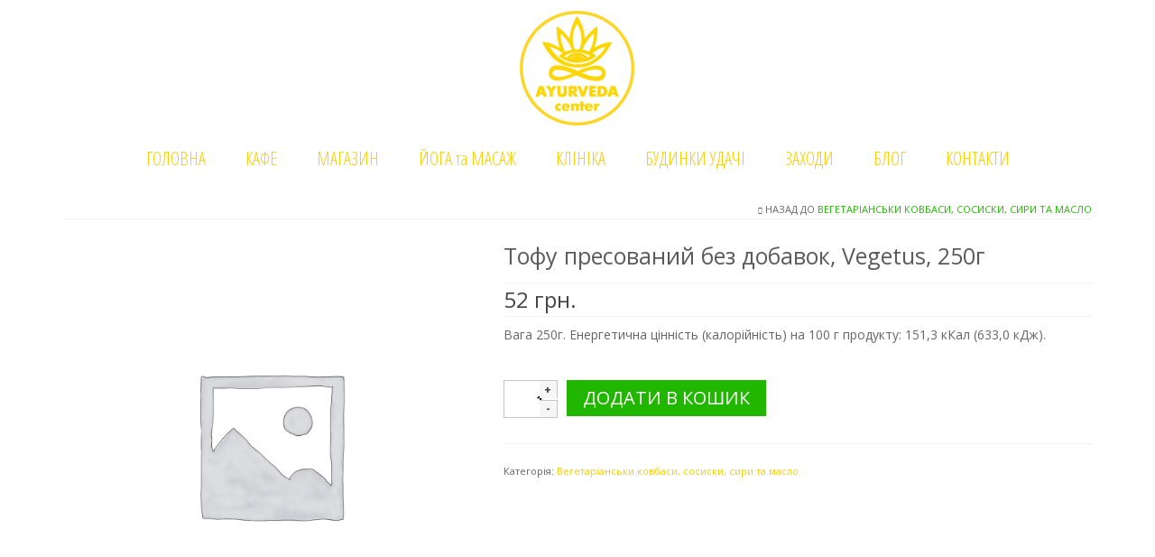

--- FILE ---
content_type: text/html; charset=UTF-8
request_url: https://ayurveda-center.com.ua/shop/tofu/
body_size: 18306
content:
<!DOCTYPE html>
<html class="no-js" lang="uk" itemscope="itemscope" itemtype="https://schema.org/WebPage">
<head>
  <meta charset="UTF-8">
  <meta name="viewport" content="width=device-width, initial-scale=1.0">
  <meta http-equiv="X-UA-Compatible" content="IE=edge">
  <meta name='robots' content='index, follow, max-image-preview:large, max-snippet:-1, max-video-preview:-1' />
	<style>img:is([sizes="auto" i], [sizes^="auto," i]) { contain-intrinsic-size: 3000px 1500px }</style>
	
	<!-- This site is optimized with the Yoast SEO plugin v25.2 - https://yoast.com/wordpress/plugins/seo/ -->
	<title>Тофу сыр соевый. Магазин Аюрведа. Доставка товаров, вегетарианская еда</title>
	<meta name="description" content="Тофу сыр соевый. Аюрведическое питание. Здоровая и полезная вегетарианская еда. Доставка еды по Киеву меню вегетарианца, доставка индийской кухни киев" />
	<link rel="canonical" href="https://ayurveda-center.com.ua/shop/tofu/" />
	<meta property="og:locale" content="uk_UA" />
	<meta property="og:type" content="article" />
	<meta property="og:title" content="Тофу сыр соевый. Магазин Аюрведа. Доставка товаров, вегетарианская еда" />
	<meta property="og:description" content="Тофу сыр соевый. Аюрведическое питание. Здоровая и полезная вегетарианская еда. Доставка еды по Киеву меню вегетарианца, доставка индийской кухни киев" />
	<meta property="og:url" content="https://ayurveda-center.com.ua/shop/tofu/" />
	<meta property="og:site_name" content="ayurveda-center.com.ua" />
	<meta property="article:modified_time" content="2024-11-25T10:59:42+00:00" />
	<meta property="og:image" content="https://ayurveda-center.com.ua/wp-content/uploads/2017/11/tofu-presovanij-bez-dobavok-vegetus-250g.png" />
	<meta property="og:image:width" content="381" />
	<meta property="og:image:height" content="492" />
	<meta property="og:image:type" content="image/png" />
	<meta name="twitter:card" content="summary_large_image" />
	<script type="application/ld+json" class="yoast-schema-graph">{"@context":"https://schema.org","@graph":[{"@type":"WebPage","@id":"https://ayurveda-center.com.ua/shop/tofu/","url":"https://ayurveda-center.com.ua/shop/tofu/","name":"Тофу сыр соевый. Магазин Аюрведа. Доставка товаров, вегетарианская еда","isPartOf":{"@id":"https://ayurveda-center.com.ua/#website"},"datePublished":"2017-11-21T19:26:22+00:00","dateModified":"2024-11-25T10:59:42+00:00","description":"Тофу сыр соевый. Аюрведическое питание. Здоровая и полезная вегетарианская еда. Доставка еды по Киеву меню вегетарианца, доставка индийской кухни киев","breadcrumb":{"@id":"https://ayurveda-center.com.ua/shop/tofu/#breadcrumb"},"inLanguage":"uk","potentialAction":[{"@type":"ReadAction","target":["https://ayurveda-center.com.ua/shop/tofu/"]}]},{"@type":"BreadcrumbList","@id":"https://ayurveda-center.com.ua/shop/tofu/#breadcrumb","itemListElement":[{"@type":"ListItem","position":1,"name":"Главная страница","item":"https://ayurveda-center.com.ua/"},{"@type":"ListItem","position":2,"name":"МАГАЗИН","item":"https://ayurveda-center.com.ua/magazin/"},{"@type":"ListItem","position":3,"name":"Тофу пресований без добавок, Vegetus, 250г"}]},{"@type":"WebSite","@id":"https://ayurveda-center.com.ua/#website","url":"https://ayurveda-center.com.ua/","name":"ayurveda-center.com.ua","description":"ayurveda","potentialAction":[{"@type":"SearchAction","target":{"@type":"EntryPoint","urlTemplate":"https://ayurveda-center.com.ua/?s={search_term_string}"},"query-input":{"@type":"PropertyValueSpecification","valueRequired":true,"valueName":"search_term_string"}}],"inLanguage":"uk"}]}</script>
	<!-- / Yoast SEO plugin. -->


<link rel='dns-prefetch' href='//fonts.googleapis.com' />
<link rel="alternate" type="application/rss+xml" title="ayurveda-center.com.ua &raquo; стрічка" href="https://ayurveda-center.com.ua/feed/" />
<link rel="alternate" type="application/rss+xml" title="ayurveda-center.com.ua &raquo; Канал коментарів" href="https://ayurveda-center.com.ua/comments/feed/" />
		<!-- This site uses the Google Analytics by ExactMetrics plugin v8.5.3 - Using Analytics tracking - https://www.exactmetrics.com/ -->
		<!-- Note: ExactMetrics is not currently configured on this site. The site owner needs to authenticate with Google Analytics in the ExactMetrics settings panel. -->
					<!-- No tracking code set -->
				<!-- / Google Analytics by ExactMetrics -->
		<script type="text/javascript">
/* <![CDATA[ */
window._wpemojiSettings = {"baseUrl":"https:\/\/s.w.org\/images\/core\/emoji\/16.0.1\/72x72\/","ext":".png","svgUrl":"https:\/\/s.w.org\/images\/core\/emoji\/16.0.1\/svg\/","svgExt":".svg","source":{"concatemoji":"https:\/\/ayurveda-center.com.ua\/wp-includes\/js\/wp-emoji-release.min.js?ver=6.8.3"}};
/*! This file is auto-generated */
!function(s,n){var o,i,e;function c(e){try{var t={supportTests:e,timestamp:(new Date).valueOf()};sessionStorage.setItem(o,JSON.stringify(t))}catch(e){}}function p(e,t,n){e.clearRect(0,0,e.canvas.width,e.canvas.height),e.fillText(t,0,0);var t=new Uint32Array(e.getImageData(0,0,e.canvas.width,e.canvas.height).data),a=(e.clearRect(0,0,e.canvas.width,e.canvas.height),e.fillText(n,0,0),new Uint32Array(e.getImageData(0,0,e.canvas.width,e.canvas.height).data));return t.every(function(e,t){return e===a[t]})}function u(e,t){e.clearRect(0,0,e.canvas.width,e.canvas.height),e.fillText(t,0,0);for(var n=e.getImageData(16,16,1,1),a=0;a<n.data.length;a++)if(0!==n.data[a])return!1;return!0}function f(e,t,n,a){switch(t){case"flag":return n(e,"\ud83c\udff3\ufe0f\u200d\u26a7\ufe0f","\ud83c\udff3\ufe0f\u200b\u26a7\ufe0f")?!1:!n(e,"\ud83c\udde8\ud83c\uddf6","\ud83c\udde8\u200b\ud83c\uddf6")&&!n(e,"\ud83c\udff4\udb40\udc67\udb40\udc62\udb40\udc65\udb40\udc6e\udb40\udc67\udb40\udc7f","\ud83c\udff4\u200b\udb40\udc67\u200b\udb40\udc62\u200b\udb40\udc65\u200b\udb40\udc6e\u200b\udb40\udc67\u200b\udb40\udc7f");case"emoji":return!a(e,"\ud83e\udedf")}return!1}function g(e,t,n,a){var r="undefined"!=typeof WorkerGlobalScope&&self instanceof WorkerGlobalScope?new OffscreenCanvas(300,150):s.createElement("canvas"),o=r.getContext("2d",{willReadFrequently:!0}),i=(o.textBaseline="top",o.font="600 32px Arial",{});return e.forEach(function(e){i[e]=t(o,e,n,a)}),i}function t(e){var t=s.createElement("script");t.src=e,t.defer=!0,s.head.appendChild(t)}"undefined"!=typeof Promise&&(o="wpEmojiSettingsSupports",i=["flag","emoji"],n.supports={everything:!0,everythingExceptFlag:!0},e=new Promise(function(e){s.addEventListener("DOMContentLoaded",e,{once:!0})}),new Promise(function(t){var n=function(){try{var e=JSON.parse(sessionStorage.getItem(o));if("object"==typeof e&&"number"==typeof e.timestamp&&(new Date).valueOf()<e.timestamp+604800&&"object"==typeof e.supportTests)return e.supportTests}catch(e){}return null}();if(!n){if("undefined"!=typeof Worker&&"undefined"!=typeof OffscreenCanvas&&"undefined"!=typeof URL&&URL.createObjectURL&&"undefined"!=typeof Blob)try{var e="postMessage("+g.toString()+"("+[JSON.stringify(i),f.toString(),p.toString(),u.toString()].join(",")+"));",a=new Blob([e],{type:"text/javascript"}),r=new Worker(URL.createObjectURL(a),{name:"wpTestEmojiSupports"});return void(r.onmessage=function(e){c(n=e.data),r.terminate(),t(n)})}catch(e){}c(n=g(i,f,p,u))}t(n)}).then(function(e){for(var t in e)n.supports[t]=e[t],n.supports.everything=n.supports.everything&&n.supports[t],"flag"!==t&&(n.supports.everythingExceptFlag=n.supports.everythingExceptFlag&&n.supports[t]);n.supports.everythingExceptFlag=n.supports.everythingExceptFlag&&!n.supports.flag,n.DOMReady=!1,n.readyCallback=function(){n.DOMReady=!0}}).then(function(){return e}).then(function(){var e;n.supports.everything||(n.readyCallback(),(e=n.source||{}).concatemoji?t(e.concatemoji):e.wpemoji&&e.twemoji&&(t(e.twemoji),t(e.wpemoji)))}))}((window,document),window._wpemojiSettings);
/* ]]> */
</script>
<style id='wp-emoji-styles-inline-css' type='text/css'>

	img.wp-smiley, img.emoji {
		display: inline !important;
		border: none !important;
		box-shadow: none !important;
		height: 1em !important;
		width: 1em !important;
		margin: 0 0.07em !important;
		vertical-align: -0.1em !important;
		background: none !important;
		padding: 0 !important;
	}
</style>
<link rel='stylesheet' id='wp-block-library-css' href='https://ayurveda-center.com.ua/wp-includes/css/dist/block-library/style.min.css?ver=6.8.3' type='text/css' media='all' />
<style id='classic-theme-styles-inline-css' type='text/css'>
/*! This file is auto-generated */
.wp-block-button__link{color:#fff;background-color:#32373c;border-radius:9999px;box-shadow:none;text-decoration:none;padding:calc(.667em + 2px) calc(1.333em + 2px);font-size:1.125em}.wp-block-file__button{background:#32373c;color:#fff;text-decoration:none}
</style>
<style id='global-styles-inline-css' type='text/css'>
:root{--wp--preset--aspect-ratio--square: 1;--wp--preset--aspect-ratio--4-3: 4/3;--wp--preset--aspect-ratio--3-4: 3/4;--wp--preset--aspect-ratio--3-2: 3/2;--wp--preset--aspect-ratio--2-3: 2/3;--wp--preset--aspect-ratio--16-9: 16/9;--wp--preset--aspect-ratio--9-16: 9/16;--wp--preset--color--black: #000;--wp--preset--color--cyan-bluish-gray: #abb8c3;--wp--preset--color--white: #fff;--wp--preset--color--pale-pink: #f78da7;--wp--preset--color--vivid-red: #cf2e2e;--wp--preset--color--luminous-vivid-orange: #ff6900;--wp--preset--color--luminous-vivid-amber: #fcb900;--wp--preset--color--light-green-cyan: #7bdcb5;--wp--preset--color--vivid-green-cyan: #00d084;--wp--preset--color--pale-cyan-blue: #8ed1fc;--wp--preset--color--vivid-cyan-blue: #0693e3;--wp--preset--color--vivid-purple: #9b51e0;--wp--preset--color--virtue-primary: #21b700;--wp--preset--color--virtue-primary-light: #ffce0a;--wp--preset--color--very-light-gray: #eee;--wp--preset--color--very-dark-gray: #444;--wp--preset--gradient--vivid-cyan-blue-to-vivid-purple: linear-gradient(135deg,rgba(6,147,227,1) 0%,rgb(155,81,224) 100%);--wp--preset--gradient--light-green-cyan-to-vivid-green-cyan: linear-gradient(135deg,rgb(122,220,180) 0%,rgb(0,208,130) 100%);--wp--preset--gradient--luminous-vivid-amber-to-luminous-vivid-orange: linear-gradient(135deg,rgba(252,185,0,1) 0%,rgba(255,105,0,1) 100%);--wp--preset--gradient--luminous-vivid-orange-to-vivid-red: linear-gradient(135deg,rgba(255,105,0,1) 0%,rgb(207,46,46) 100%);--wp--preset--gradient--very-light-gray-to-cyan-bluish-gray: linear-gradient(135deg,rgb(238,238,238) 0%,rgb(169,184,195) 100%);--wp--preset--gradient--cool-to-warm-spectrum: linear-gradient(135deg,rgb(74,234,220) 0%,rgb(151,120,209) 20%,rgb(207,42,186) 40%,rgb(238,44,130) 60%,rgb(251,105,98) 80%,rgb(254,248,76) 100%);--wp--preset--gradient--blush-light-purple: linear-gradient(135deg,rgb(255,206,236) 0%,rgb(152,150,240) 100%);--wp--preset--gradient--blush-bordeaux: linear-gradient(135deg,rgb(254,205,165) 0%,rgb(254,45,45) 50%,rgb(107,0,62) 100%);--wp--preset--gradient--luminous-dusk: linear-gradient(135deg,rgb(255,203,112) 0%,rgb(199,81,192) 50%,rgb(65,88,208) 100%);--wp--preset--gradient--pale-ocean: linear-gradient(135deg,rgb(255,245,203) 0%,rgb(182,227,212) 50%,rgb(51,167,181) 100%);--wp--preset--gradient--electric-grass: linear-gradient(135deg,rgb(202,248,128) 0%,rgb(113,206,126) 100%);--wp--preset--gradient--midnight: linear-gradient(135deg,rgb(2,3,129) 0%,rgb(40,116,252) 100%);--wp--preset--font-size--small: 13px;--wp--preset--font-size--medium: 20px;--wp--preset--font-size--large: 36px;--wp--preset--font-size--x-large: 42px;--wp--preset--spacing--20: 0.44rem;--wp--preset--spacing--30: 0.67rem;--wp--preset--spacing--40: 1rem;--wp--preset--spacing--50: 1.5rem;--wp--preset--spacing--60: 2.25rem;--wp--preset--spacing--70: 3.38rem;--wp--preset--spacing--80: 5.06rem;--wp--preset--shadow--natural: 6px 6px 9px rgba(0, 0, 0, 0.2);--wp--preset--shadow--deep: 12px 12px 50px rgba(0, 0, 0, 0.4);--wp--preset--shadow--sharp: 6px 6px 0px rgba(0, 0, 0, 0.2);--wp--preset--shadow--outlined: 6px 6px 0px -3px rgba(255, 255, 255, 1), 6px 6px rgba(0, 0, 0, 1);--wp--preset--shadow--crisp: 6px 6px 0px rgba(0, 0, 0, 1);}:where(.is-layout-flex){gap: 0.5em;}:where(.is-layout-grid){gap: 0.5em;}body .is-layout-flex{display: flex;}.is-layout-flex{flex-wrap: wrap;align-items: center;}.is-layout-flex > :is(*, div){margin: 0;}body .is-layout-grid{display: grid;}.is-layout-grid > :is(*, div){margin: 0;}:where(.wp-block-columns.is-layout-flex){gap: 2em;}:where(.wp-block-columns.is-layout-grid){gap: 2em;}:where(.wp-block-post-template.is-layout-flex){gap: 1.25em;}:where(.wp-block-post-template.is-layout-grid){gap: 1.25em;}.has-black-color{color: var(--wp--preset--color--black) !important;}.has-cyan-bluish-gray-color{color: var(--wp--preset--color--cyan-bluish-gray) !important;}.has-white-color{color: var(--wp--preset--color--white) !important;}.has-pale-pink-color{color: var(--wp--preset--color--pale-pink) !important;}.has-vivid-red-color{color: var(--wp--preset--color--vivid-red) !important;}.has-luminous-vivid-orange-color{color: var(--wp--preset--color--luminous-vivid-orange) !important;}.has-luminous-vivid-amber-color{color: var(--wp--preset--color--luminous-vivid-amber) !important;}.has-light-green-cyan-color{color: var(--wp--preset--color--light-green-cyan) !important;}.has-vivid-green-cyan-color{color: var(--wp--preset--color--vivid-green-cyan) !important;}.has-pale-cyan-blue-color{color: var(--wp--preset--color--pale-cyan-blue) !important;}.has-vivid-cyan-blue-color{color: var(--wp--preset--color--vivid-cyan-blue) !important;}.has-vivid-purple-color{color: var(--wp--preset--color--vivid-purple) !important;}.has-black-background-color{background-color: var(--wp--preset--color--black) !important;}.has-cyan-bluish-gray-background-color{background-color: var(--wp--preset--color--cyan-bluish-gray) !important;}.has-white-background-color{background-color: var(--wp--preset--color--white) !important;}.has-pale-pink-background-color{background-color: var(--wp--preset--color--pale-pink) !important;}.has-vivid-red-background-color{background-color: var(--wp--preset--color--vivid-red) !important;}.has-luminous-vivid-orange-background-color{background-color: var(--wp--preset--color--luminous-vivid-orange) !important;}.has-luminous-vivid-amber-background-color{background-color: var(--wp--preset--color--luminous-vivid-amber) !important;}.has-light-green-cyan-background-color{background-color: var(--wp--preset--color--light-green-cyan) !important;}.has-vivid-green-cyan-background-color{background-color: var(--wp--preset--color--vivid-green-cyan) !important;}.has-pale-cyan-blue-background-color{background-color: var(--wp--preset--color--pale-cyan-blue) !important;}.has-vivid-cyan-blue-background-color{background-color: var(--wp--preset--color--vivid-cyan-blue) !important;}.has-vivid-purple-background-color{background-color: var(--wp--preset--color--vivid-purple) !important;}.has-black-border-color{border-color: var(--wp--preset--color--black) !important;}.has-cyan-bluish-gray-border-color{border-color: var(--wp--preset--color--cyan-bluish-gray) !important;}.has-white-border-color{border-color: var(--wp--preset--color--white) !important;}.has-pale-pink-border-color{border-color: var(--wp--preset--color--pale-pink) !important;}.has-vivid-red-border-color{border-color: var(--wp--preset--color--vivid-red) !important;}.has-luminous-vivid-orange-border-color{border-color: var(--wp--preset--color--luminous-vivid-orange) !important;}.has-luminous-vivid-amber-border-color{border-color: var(--wp--preset--color--luminous-vivid-amber) !important;}.has-light-green-cyan-border-color{border-color: var(--wp--preset--color--light-green-cyan) !important;}.has-vivid-green-cyan-border-color{border-color: var(--wp--preset--color--vivid-green-cyan) !important;}.has-pale-cyan-blue-border-color{border-color: var(--wp--preset--color--pale-cyan-blue) !important;}.has-vivid-cyan-blue-border-color{border-color: var(--wp--preset--color--vivid-cyan-blue) !important;}.has-vivid-purple-border-color{border-color: var(--wp--preset--color--vivid-purple) !important;}.has-vivid-cyan-blue-to-vivid-purple-gradient-background{background: var(--wp--preset--gradient--vivid-cyan-blue-to-vivid-purple) !important;}.has-light-green-cyan-to-vivid-green-cyan-gradient-background{background: var(--wp--preset--gradient--light-green-cyan-to-vivid-green-cyan) !important;}.has-luminous-vivid-amber-to-luminous-vivid-orange-gradient-background{background: var(--wp--preset--gradient--luminous-vivid-amber-to-luminous-vivid-orange) !important;}.has-luminous-vivid-orange-to-vivid-red-gradient-background{background: var(--wp--preset--gradient--luminous-vivid-orange-to-vivid-red) !important;}.has-very-light-gray-to-cyan-bluish-gray-gradient-background{background: var(--wp--preset--gradient--very-light-gray-to-cyan-bluish-gray) !important;}.has-cool-to-warm-spectrum-gradient-background{background: var(--wp--preset--gradient--cool-to-warm-spectrum) !important;}.has-blush-light-purple-gradient-background{background: var(--wp--preset--gradient--blush-light-purple) !important;}.has-blush-bordeaux-gradient-background{background: var(--wp--preset--gradient--blush-bordeaux) !important;}.has-luminous-dusk-gradient-background{background: var(--wp--preset--gradient--luminous-dusk) !important;}.has-pale-ocean-gradient-background{background: var(--wp--preset--gradient--pale-ocean) !important;}.has-electric-grass-gradient-background{background: var(--wp--preset--gradient--electric-grass) !important;}.has-midnight-gradient-background{background: var(--wp--preset--gradient--midnight) !important;}.has-small-font-size{font-size: var(--wp--preset--font-size--small) !important;}.has-medium-font-size{font-size: var(--wp--preset--font-size--medium) !important;}.has-large-font-size{font-size: var(--wp--preset--font-size--large) !important;}.has-x-large-font-size{font-size: var(--wp--preset--font-size--x-large) !important;}
:where(.wp-block-post-template.is-layout-flex){gap: 1.25em;}:where(.wp-block-post-template.is-layout-grid){gap: 1.25em;}
:where(.wp-block-columns.is-layout-flex){gap: 2em;}:where(.wp-block-columns.is-layout-grid){gap: 2em;}
:root :where(.wp-block-pullquote){font-size: 1.5em;line-height: 1.6;}
</style>
<style id='woocommerce-inline-inline-css' type='text/css'>
.woocommerce form .form-row .required { visibility: visible; }
</style>
<link rel='stylesheet' id='basic-wooenhancer-css' href='https://ayurveda-center.com.ua/wp-content/plugins/wooenhancer/assets/css/front-styles.css?ver=6.8.3' type='text/css' media='all' />
<link rel='stylesheet' id='wooenhancer-pro-front-css' href='https://ayurveda-center.com.ua/wp-content/plugins/wooenhancer/assets/css/wooenhancer-pro-front.css?ver=19' type='text/css' media='all' />
<link rel='stylesheet' id='spu-public-css-css' href='https://ayurveda-center.com.ua/wp-content/plugins/popups/public/assets/css/public.css?ver=1.9.3.8' type='text/css' media='all' />
<link rel='stylesheet' id='brands-styles-css' href='https://ayurveda-center.com.ua/wp-content/plugins/woocommerce/assets/css/brands.css?ver=9.8.6' type='text/css' media='all' />
<style id='akismet-widget-style-inline-css' type='text/css'>

			.a-stats {
				--akismet-color-mid-green: #357b49;
				--akismet-color-white: #fff;
				--akismet-color-light-grey: #f6f7f7;

				max-width: 350px;
				width: auto;
			}

			.a-stats * {
				all: unset;
				box-sizing: border-box;
			}

			.a-stats strong {
				font-weight: 600;
			}

			.a-stats a.a-stats__link,
			.a-stats a.a-stats__link:visited,
			.a-stats a.a-stats__link:active {
				background: var(--akismet-color-mid-green);
				border: none;
				box-shadow: none;
				border-radius: 8px;
				color: var(--akismet-color-white);
				cursor: pointer;
				display: block;
				font-family: -apple-system, BlinkMacSystemFont, 'Segoe UI', 'Roboto', 'Oxygen-Sans', 'Ubuntu', 'Cantarell', 'Helvetica Neue', sans-serif;
				font-weight: 500;
				padding: 12px;
				text-align: center;
				text-decoration: none;
				transition: all 0.2s ease;
			}

			/* Extra specificity to deal with TwentyTwentyOne focus style */
			.widget .a-stats a.a-stats__link:focus {
				background: var(--akismet-color-mid-green);
				color: var(--akismet-color-white);
				text-decoration: none;
			}

			.a-stats a.a-stats__link:hover {
				filter: brightness(110%);
				box-shadow: 0 4px 12px rgba(0, 0, 0, 0.06), 0 0 2px rgba(0, 0, 0, 0.16);
			}

			.a-stats .count {
				color: var(--akismet-color-white);
				display: block;
				font-size: 1.5em;
				line-height: 1.4;
				padding: 0 13px;
				white-space: nowrap;
			}
		
</style>
<style id='kadence-blocks-global-variables-inline-css' type='text/css'>
:root {--global-kb-font-size-sm:clamp(0.8rem, 0.73rem + 0.217vw, 0.9rem);--global-kb-font-size-md:clamp(1.1rem, 0.995rem + 0.326vw, 1.25rem);--global-kb-font-size-lg:clamp(1.75rem, 1.576rem + 0.543vw, 2rem);--global-kb-font-size-xl:clamp(2.25rem, 1.728rem + 1.63vw, 3rem);--global-kb-font-size-xxl:clamp(2.5rem, 1.456rem + 3.26vw, 4rem);--global-kb-font-size-xxxl:clamp(2.75rem, 0.489rem + 7.065vw, 6rem);}:root {--global-palette1: #3182CE;--global-palette2: #2B6CB0;--global-palette3: #1A202C;--global-palette4: #2D3748;--global-palette5: #4A5568;--global-palette6: #718096;--global-palette7: #EDF2F7;--global-palette8: #F7FAFC;--global-palette9: #ffffff;}
</style>
<link rel='stylesheet' id='virtue_theme-css' href='https://ayurveda-center.com.ua/wp-content/themes/virtue/assets/css/virtue.css?ver=3.4.13' type='text/css' media='all' />
<link rel='stylesheet' id='virtue_skin-css' href='https://ayurveda-center.com.ua/wp-content/themes/virtue/assets/css/skins/default.css?ver=3.4.13' type='text/css' media='all' />
<link rel='stylesheet' id='redux-google-fonts-virtue-css' href='https://fonts.googleapis.com/css?family=Lato%3A400%7COpen+Sans%3A300%2C400%2C600%2C700%2C800%2C300italic%2C400italic%2C600italic%2C700italic%2C800italic%7COpen+Sans+Condensed%3A300&#038;subset=cyrillic&#038;ver=1768410574' type='text/css' media='all' />
<script type="text/javascript" src="https://ayurveda-center.com.ua/wp-includes/js/jquery/jquery.min.js?ver=3.7.1" id="jquery-core-js"></script>
<script type="text/javascript" src="https://ayurveda-center.com.ua/wp-includes/js/jquery/jquery-migrate.min.js?ver=3.4.1" id="jquery-migrate-js"></script>
<script type="text/javascript" src="https://ayurveda-center.com.ua/wp-content/plugins/woocommerce/assets/js/jquery-blockui/jquery.blockUI.min.js?ver=2.7.0-wc.9.8.6" id="jquery-blockui-js" defer="defer" data-wp-strategy="defer"></script>
<script type="text/javascript" id="wc-add-to-cart-js-extra">
/* <![CDATA[ */
var wc_add_to_cart_params = {"ajax_url":"\/wp-admin\/admin-ajax.php","wc_ajax_url":"\/?wc-ajax=%%endpoint%%","i18n_view_cart":"\u041f\u0435\u0440\u0435\u0433\u043b\u044f\u043d\u0443\u0442\u0438 \u043a\u043e\u0448\u0438\u043a","cart_url":"https:\/\/ayurveda-center.com.ua\/cart\/","is_cart":"","cart_redirect_after_add":"yes"};
/* ]]> */
</script>
<script type="text/javascript" src="https://ayurveda-center.com.ua/wp-content/plugins/woocommerce/assets/js/frontend/add-to-cart.min.js?ver=9.8.6" id="wc-add-to-cart-js" defer="defer" data-wp-strategy="defer"></script>
<script type="text/javascript" id="wc-single-product-js-extra">
/* <![CDATA[ */
var wc_single_product_params = {"i18n_required_rating_text":"\u0411\u0443\u0434\u044c \u043b\u0430\u0441\u043a\u0430, \u043e\u0446\u0456\u043d\u0456\u0442\u044c","i18n_rating_options":["1 \u0437 5 \u0437\u0456\u0440\u043e\u043a","2 \u0437 5 \u0437\u0456\u0440\u043e\u043a","3 \u0437 5 \u0437\u0456\u0440\u043e\u043a","4 \u0437 5 \u0437\u0456\u0440\u043e\u043a","5 \u0437 5 \u0437\u0456\u0440\u043e\u043a"],"i18n_product_gallery_trigger_text":"\u041f\u0435\u0440\u0435\u0433\u043b\u044f\u0434 \u0433\u0430\u043b\u0435\u0440\u0435\u0457 \u0437\u043e\u0431\u0440\u0430\u0436\u0435\u043d\u044c \u0443 \u043f\u043e\u0432\u043d\u043e\u0435\u043a\u0440\u0430\u043d\u043d\u043e\u043c\u0443 \u0440\u0435\u0436\u0438\u043c\u0456","review_rating_required":"yes","flexslider":{"rtl":false,"animation":"slide","smoothHeight":true,"directionNav":false,"controlNav":"thumbnails","slideshow":false,"animationSpeed":500,"animationLoop":false,"allowOneSlide":false},"zoom_enabled":"","zoom_options":[],"photoswipe_enabled":"","photoswipe_options":{"shareEl":false,"closeOnScroll":false,"history":false,"hideAnimationDuration":0,"showAnimationDuration":0},"flexslider_enabled":""};
/* ]]> */
</script>
<script type="text/javascript" src="https://ayurveda-center.com.ua/wp-content/plugins/woocommerce/assets/js/frontend/single-product.min.js?ver=9.8.6" id="wc-single-product-js" defer="defer" data-wp-strategy="defer"></script>
<script type="text/javascript" src="https://ayurveda-center.com.ua/wp-content/plugins/woocommerce/assets/js/js-cookie/js.cookie.min.js?ver=2.1.4-wc.9.8.6" id="js-cookie-js" defer="defer" data-wp-strategy="defer"></script>
<script type="text/javascript" id="woocommerce-js-extra">
/* <![CDATA[ */
var woocommerce_params = {"ajax_url":"\/wp-admin\/admin-ajax.php","wc_ajax_url":"\/?wc-ajax=%%endpoint%%","i18n_password_show":"\u041f\u043e\u043a\u0430\u0437\u0430\u0442\u0438 \u043f\u0430\u0440\u043e\u043b\u044c","i18n_password_hide":"\u0421\u0445\u043e\u0432\u0430\u0442\u0438 \u043f\u0430\u0440\u043e\u043b\u044c"};
/* ]]> */
</script>
<script type="text/javascript" src="https://ayurveda-center.com.ua/wp-content/plugins/woocommerce/assets/js/frontend/woocommerce.min.js?ver=9.8.6" id="woocommerce-js" defer="defer" data-wp-strategy="defer"></script>
<script type="text/javascript" src="https://ayurveda-center.com.ua/wp-content/plugins/wooenhancer/assets/js/wooenhancer-pro-front.js?ver=39" id="wooenhancer-pro-front-js"></script>
<!--[if lt IE 9]>
<script type="text/javascript" src="https://ayurveda-center.com.ua/wp-content/themes/virtue/assets/js/vendor/respond.min.js?ver=6.8.3" id="virtue-respond-js"></script>
<![endif]-->
<link rel="https://api.w.org/" href="https://ayurveda-center.com.ua/wp-json/" /><link rel="alternate" title="JSON" type="application/json" href="https://ayurveda-center.com.ua/wp-json/wp/v2/product/1568" /><link rel="EditURI" type="application/rsd+xml" title="RSD" href="https://ayurveda-center.com.ua/xmlrpc.php?rsd" />
<meta name="generator" content="WordPress 6.8.3" />
<meta name="generator" content="WooCommerce 9.8.6" />
<link rel='shortlink' href='https://ayurveda-center.com.ua/?p=1568' />
<link rel="alternate" title="oEmbed (JSON)" type="application/json+oembed" href="https://ayurveda-center.com.ua/wp-json/oembed/1.0/embed?url=https%3A%2F%2Fayurveda-center.com.ua%2Fshop%2Ftofu%2F" />
<link rel="alternate" title="oEmbed (XML)" type="text/xml+oembed" href="https://ayurveda-center.com.ua/wp-json/oembed/1.0/embed?url=https%3A%2F%2Fayurveda-center.com.ua%2Fshop%2Ftofu%2F&#038;format=xml" />
<!-- Load dynamic styles from backend -->

<style type="text/css">
/*======================= General ================================*/
.woocommerce-MyAccount-content- {
font-family:; 
font-size:; 
color:; 
font-weight:; 
font-style:;
line-height:;
}

/***Shop design***/
 /*is_shop*/




/*================== Product Title ===============================*/

h1.product_title.entry-title {color:  !important; font-size: 25px !important; text-transform:  !important;}

/*================== Product Price ===============================*/

.woocommerce div.product p.price, .woocommerce div.product span.price {
color:  !important; font-size: 24px !important; 
}

/*================== Product Quantity ===============================*/

form.cart input.input-text.qty.text {
color:  !important; background-color:  !important; 
}

/*================== Product Stock ===============================*/

.woocommerce div.product p.stock {
color:  !important; font-size: 15px !important; 
}

/*================== Product Review =================================*/

.woocommerce-product-rating {font-size: 25px !important; }
.star-rating{color:  !important; }
.woocommerce-review-link {color:  !important; }



/*============= Product Excerpt*/
.description {color:  !important; font-size: px !important; }


/*=========== add to cart button*/

form.cart input.input-text.qty.text {height:42px ; width:80px ;}
.single_add_to_cart_button.button {color:  !important;}
.single_add_to_cart_button.button:hover {color:  !important;}
.single_add_to_cart_button.button {background-color:  !important;}
.single_add_to_cart_button.button:hover {background-color:  !important;}

/*================= tabs button*/

.woocommerce div.product .woocommerce-tabs ul.tabs li a {color: ;}
.woocommerce div.product .woocommerce-tabs ul.tabs li {background-color: ;}

.tabs.wc-tabs li:hover a {color: !important; background-color: !important;}
.tabs.wc-tabs li:hover {background-color: !important;}

.tabs.wc-tabs li.active a, .tabs.wc-tabs li.active a:hover {color: !important;}
.tabs.wc-tabs li.active, .tabs.wc-tabs li.active:hover, .tabs.wc-tabs li.active:hover a  {background-color: !important;}



/*=================== Inside Tabs*/
.woocommerce-Tabs-panel.woocommerce-Tabs-panel--description.panel.entry-content h2 {font-size: 25px !important; color: !important;}
.woocommerce-Tabs-panel.woocommerce-Tabs-panel--description.panel.entry-content p {font-size: 14px !important; color: !important;}

 /*is_product()*/

/*================= Account Menu =====================*/


/*==================== Checkout Styles ===========================*/
/*titles*/


/*Fields*/


</style>




<!-- Saphali Lite Version -->
<meta name="generator" content="Saphali Lite 2.0.0" />

<style type="text/css">#logo {padding-top:10px;}#logo {padding-bottom:5px;}#logo {margin-left:0px;}#logo {margin-right:0px;}#nav-main {margin-top:10px;}#nav-main {margin-bottom:10px;}.headerfont, .tp-caption {font-family:Open Sans;}.topbarmenu ul li {font-family:Open Sans Condensed;}.home-message:hover {background-color:#21b700; background-color: rgba(33, 183, 0, 0.6);}
  nav.woocommerce-pagination ul li a:hover, .wp-pagenavi a:hover, .panel-heading .accordion-toggle, .variations .kad_radio_variations label:hover, .variations .kad_radio_variations label.selectedValue {border-color: #21b700;}
  a, #nav-main ul.sf-menu ul li a:hover, .product_price ins .amount, .price ins .amount, .color_primary, .primary-color, #logo a.brand, #nav-main ul.sf-menu a:hover,
  .woocommerce-message:before, .woocommerce-info:before, #nav-second ul.sf-menu a:hover, .footerclass a:hover, .posttags a:hover, .subhead a:hover, .nav-trigger-case:hover .kad-menu-name, 
  .nav-trigger-case:hover .kad-navbtn, #kadbreadcrumbs a:hover, #wp-calendar a, .star-rating, .has-virtue-primary-color {color: #21b700;}
.widget_price_filter .ui-slider .ui-slider-handle, .product_item .kad_add_to_cart:hover, .product_item:hover a.button:hover, .product_item:hover .kad_add_to_cart:hover, .kad-btn-primary, html .woocommerce-page .widget_layered_nav ul.yith-wcan-label li a:hover, html .woocommerce-page .widget_layered_nav ul.yith-wcan-label li.chosen a,
.product-category.grid_item a:hover h5, .woocommerce-message .button, .widget_layered_nav_filters ul li a, .widget_layered_nav ul li.chosen a, .wpcf7 input.wpcf7-submit, .yith-wcan .yith-wcan-reset-navigation,
#containerfooter .menu li a:hover, .bg_primary, .portfolionav a:hover, .home-iconmenu a:hover, p.demo_store, .topclass, #commentform .form-submit #submit, .kad-hover-bg-primary:hover, .widget_shopping_cart_content .checkout,
.login .form-row .button, .variations .kad_radio_variations label.selectedValue, #payment #place_order, .wpcf7 input.wpcf7-back, .shop_table .actions input[type=submit].checkout-button, .cart_totals .checkout-button, input[type="submit"].button, .order-actions .button, .has-virtue-primary-background-color {background: #21b700;}a:hover, .has-virtue-primary-light-color {color: #ffce0a;} .kad-btn-primary:hover, .login .form-row .button:hover, #payment #place_order:hover, .yith-wcan .yith-wcan-reset-navigation:hover, .widget_shopping_cart_content .checkout:hover,
	.woocommerce-message .button:hover, #commentform .form-submit #submit:hover, .wpcf7 input.wpcf7-submit:hover, .widget_layered_nav_filters ul li a:hover, .cart_totals .checkout-button:hover,
	.widget_layered_nav ul li.chosen a:hover, .shop_table .actions input[type=submit].checkout-button:hover, .wpcf7 input.wpcf7-back:hover, .order-actions .button:hover, input[type="submit"].button:hover, .product_item:hover .kad_add_to_cart, .product_item:hover a.button, .has-virtue-primary-light-background-color {background: #ffce0a;}.color_gray, .subhead, .subhead a, .posttags, .posttags a, .product_meta a {color:#ffcc00;}input[type=number]::-webkit-inner-spin-button, input[type=number]::-webkit-outer-spin-button { -webkit-appearance: none; margin: 0; } input[type=number] {-moz-appearance: textfield;}.quantity input::-webkit-outer-spin-button,.quantity input::-webkit-inner-spin-button {display: none;}#containerfooter h3, #containerfooter, .footercredits p, .footerclass a, .footernav ul li a {color:#7f7f7f;}.topclass {background:transparent    ;}.footerclass {background:#eeeeee    ;}body {background:#ffffff ; background-position: 0% 0%;   }.kad-hidepostauthortop, .postauthortop {display:none;}.product_item .product_details h5 {text-transform: none;}@media (max-width: 979px) {.nav-trigger .nav-trigger-case {position: static; display: block; width: 100%;}}.product_item .product_details h5 {min-height:20px;}[class*="wp-image"] {-webkit-box-shadow: none;-moz-box-shadow: none;box-shadow: none;border:none;}[class*="wp-image"]:hover {-webkit-box-shadow: none;-moz-box-shadow: none;box-shadow: none;border:none;}.light-dropshaddow {-webkit-box-shadow: none;-moz-box-shadow: none;box-shadow: none;}.entry-content p { margin-bottom:16px;}</style>	<noscript><style>.woocommerce-product-gallery{ opacity: 1 !important; }</style></noscript>
			<style type="text/css" id="wp-custom-css">
			.table-container {
  width: 100%;
  overflow: auto;
  -webkit-overflow-scrolling: touch;
}		</style>
		<style type="text/css" title="dynamic-css" class="options-output">header #logo a.brand,.logofont{font-family:Lato;line-height:40px;font-weight:400;font-style:normal;font-size:32px;}.kad_tagline{font-family:Lato;line-height:20px;font-weight:400;font-style:normal;color:#444444;font-size:14px;}.product_item .product_details h5{font-family:"Open Sans";line-height:20px;font-weight:400;font-style:normal;font-size:16px;}h1{font-family:"Open Sans";line-height:40px;font-weight:400;font-style:normal;color:#5b5b5b;font-size:38px;}h2{font-family:"Open Sans";line-height:40px;font-weight:normal;font-style:normal;color:#5b5b5b;font-size:32px;}h3{font-family:"Open Sans";line-height:17px;font-weight:600;font-style:normal;color:#5b5b5b;font-size:16px;}h4{font-family:"Open Sans";line-height:40px;font-weight:400;font-style:normal;color:#5b5b5b;font-size:24px;}h5{font-family:"Open Sans";line-height:24px;font-weight:700;font-style:normal;color:#5b5b5b;font-size:18px;}body{font-family:"Open Sans";line-height:20px;font-weight:400;font-style:normal;color:#666666;font-size:14px;}#nav-main ul.sf-menu a{font-family:"Open Sans Condensed";line-height:22px;font-weight:300;font-style:normal;color:#ffcc00;font-size:20px;}#nav-second ul.sf-menu a{font-family:"Open Sans Condensed";line-height:16px;font-weight:normal;font-style:normal;font-size:14px;}.kad-nav-inner .kad-mnav, .kad-mobile-nav .kad-nav-inner li a,.nav-trigger-case{font-family:Lato;line-height:20px;font-weight:400;font-style:normal;font-size:16px;}</style></head>
<body class="wp-singular product-template-default single single-product postid-1568 wp-embed-responsive wp-theme-virtue theme-virtue woocommerce woocommerce-page woocommerce-no-js wide tofu">
	<div id="kt-skip-link"><a href="#content">Skip to Main Content</a></div>
	<div id="wrapper" class="container">
	<header class="banner headerclass" itemscope itemtype="https://schema.org/WPHeader">
		<div class="container">
		<div class="row">
			<div class="col-md-12 clearfix kad-header-left">
				<div id="logo" class="logocase">
					<a class="brand logofont" href="https://ayurveda-center.com.ua/">
													<div id="thelogo">
								<img src="https://ayurveda-center.com.ua/wp-content/uploads/2017/07/logo130.png" alt="ayurveda-center.com.ua" width="130" height="130" class="kad-standard-logo" />
															</div>
												</a>
									</div> <!-- Close #logo -->
			</div><!-- close logo span -->
							<div class="col-md-12 kad-header-right">
					<nav id="nav-main" class="clearfix" itemscope itemtype="https://schema.org/SiteNavigationElement">
						<ul id="menu-menyu" class="sf-menu"><li  class=" menu-item-54"><a href="https://ayurveda-center.com.ua/"><span>ГОЛОВНА</span></a></li>
<li  class=" menu-item-7032"><a href="https://ayurveda-center.com.ua/kafe-2/"><span>КАФЕ</span></a></li>
<li  class=" menu-item-1319"><a href="http://ayurveda-center.com.ua/product-category/shop/"><span>МАГАЗИН</span></a></li>
<li  class=" menu-item-7337"><a href="https://ayurveda-center.com.ua/joga/"><span>ЙОГА та МАСАЖ</span></a></li>
<li  class=" menu-item-49"><a href="https://ayurveda-center.com.ua/klinika/"><span>КЛІНІКА</span></a></li>
<li  class=" menu-item-48"><a href="https://ayurveda-center.com.ua/doma-udachi/"><span>БУДИНКИ  УДАЧІ</span></a></li>
<li  class=" menu-item-4850"><a href="https://ayurveda-center.com.ua/zahody/"><span>ЗАХОДИ</span></a></li>
<li  class=" menu-item-3614"><a href="https://ayurveda-center.com.ua/category/blog/"><span>БЛОГ</span></a></li>
<li  class=" menu-item-55"><a href="https://ayurveda-center.com.ua/kontakty/"><span>КОНТАКТИ</span></a></li>
</ul>					</nav> 
				</div> <!-- Close menuclass-->
			       
		</div> <!-- Close Row -->
					<div id="mobile-nav-trigger" class="nav-trigger">
				<button class="nav-trigger-case mobileclass collapsed" data-toggle="collapse" data-target=".kad-nav-collapse">
					<span class="kad-navbtn"><i class="icon-reorder"></i></span>
					<span class="kad-menu-name">Меню</span>
				</button>
			</div>
			<div id="kad-mobile-nav" class="kad-mobile-nav">
				<div class="kad-nav-inner mobileclass">
					<div class="kad-nav-collapse">
					<ul id="menu-menyu-1" class="kad-mnav"><li  class=" menu-item-54"><a href="https://ayurveda-center.com.ua/"><span>ГОЛОВНА</span></a></li>
<li  class=" menu-item-7032"><a href="https://ayurveda-center.com.ua/kafe-2/"><span>КАФЕ</span></a></li>
<li  class=" menu-item-1319"><a href="http://ayurveda-center.com.ua/product-category/shop/"><span>МАГАЗИН</span></a></li>
<li  class=" menu-item-7337"><a href="https://ayurveda-center.com.ua/joga/"><span>ЙОГА та МАСАЖ</span></a></li>
<li  class=" menu-item-49"><a href="https://ayurveda-center.com.ua/klinika/"><span>КЛІНІКА</span></a></li>
<li  class=" menu-item-48"><a href="https://ayurveda-center.com.ua/doma-udachi/"><span>БУДИНКИ  УДАЧІ</span></a></li>
<li  class=" menu-item-4850"><a href="https://ayurveda-center.com.ua/zahody/"><span>ЗАХОДИ</span></a></li>
<li  class=" menu-item-3614"><a href="https://ayurveda-center.com.ua/category/blog/"><span>БЛОГ</span></a></li>
<li  class=" menu-item-55"><a href="https://ayurveda-center.com.ua/kontakty/"><span>КОНТАКТИ</span></a></li>
</ul>					</div>
				</div>
			</div>
		 
	</div> <!-- Close Container -->
	</header>
	<div class="wrap contentclass" role="document">

	<div id="content" class="container">
   		<div class="row">
      <div class="main col-md-12" role="main">
		<div class="product_header clearfix">
      		<div class="cat_back_btn headerfont"><i class="icon-arrow-left"></i> Назад до <a href="https://ayurveda-center.com.ua/product-category/shop/gastronomiya/">Вегетаріанськи ковбаси, сосиски, сири та масло</a></div>      	</div>
		
			
<div class="woocommerce-notices-wrapper"></div>
<div id="product-1568" class="product type-product post-1568 status-publish first instock product_cat-gastronomiya shipping-taxable purchasable product-type-simple">
	<div class="row">
		<div class="col-md-5 product-img-case">

	<div class="woocommerce-product-gallery woocommerce-product-gallery--without-images woocommerce-product-gallery--columns-5 images kad-light-gallery" data-columns="5">
	<div class="woocommerce-product-gallery__wrapper woo_product_slider_disabled woo_product_zoom_disabled">
	<div class="product_image"><div class="woocommerce-product-gallery__image--placeholder"><img src="https://ayurveda-center.com.ua/wp-content/uploads/woocommerce-placeholder-600x600.png" alt="Зображення товару очікується" class="wp-post-image" /></div></div><div class="product_thumbnails thumbnails"></div>		
	</div>
</div>

	</div>
	<div class="col-md-7 product-summary-case">
	<div class="summary entry-summary">

		<h1 class="product_title entry-title">Тофу пресований без добавок, Vegetus, 250г</h1><div class="pricebox">
	<p class="product_price price headerfont"><span class="woocommerce-Price-amount amount"><bdi>52&nbsp;<span class="woocommerce-Price-currencySymbol">&#x433;&#x440;&#x43D;.</span></bdi></span></p>
</div><div class="woocommerce-product-details__short-description">
	<p>Вага 250г. Енергетична цінність (калорійність) на 100 г продукту: 151,3 кКал (633,0 кДж).</p>
<p>&nbsp;</p>
</div>



	<form class="cart" method="post" action="https://ayurveda-center.com.ua/shop/tofu/" enctype='multipart/form-data'>
	 	<div class="quantity">
		<label class="screen-reader-text" for="quantity_6968c0aa556d9">Тофу пресований без добавок, Vegetus, 250г кількість</label>
	<input
		type="number"
				id="quantity_6968c0aa556d9"
		class="input-text qty text"
		name="quantity"
		value="1"
		aria-label="Кількість товару"
				min="1"
		max=""
					step="1"
			placeholder=""
			inputmode="numeric"
			autocomplete="off"
			/>
	</div>
	 	<input type="hidden" name="add-to-cart" value="1568" />

	 	<button type="submit" name="add-to-cart" value="1568" class="kad_add_to_cart single_add_to_cart_button headerfont kad-btn kad-btn-primary button alt">Додати в кошик</button>

			</form>

	
<div class="product_meta">

	
	
	<span class="posted_in">Категорія: <a href="https://ayurveda-center.com.ua/product-category/shop/gastronomiya/" rel="tag">Вегетаріанськи ковбаси, сосиски, сири та масло</a></span>
	
	
</div>

	</div><!-- .summary -->
</div>
</div>

	
	<div class="woocommerce-tabs wc-tabs-wrapper">
		<ul class="tabs wc-tabs" role="tablist">
							<li class="description_tab" id="tab-title-description">
					<a href="#tab-description" role="tab" aria-controls="tab-description">
						Опис					</a>
				</li>
					</ul>
					<div class="woocommerce-Tabs-panel woocommerce-Tabs-panel--description panel entry-content wc-tab" id="tab-description" role="tabpanel" aria-labelledby="tab-title-description">
				
	<h2>Опис</h2>

<p>Склад: тофу (соєві боби, вода питна, коагулянт – нігарі), сіль кухонна. Поживна (харчова) цінність на 100 г продукту: білки – 15,3 г; жири – 8,5 г; вуглеводи &#8211; 3,4г. Загальний термін придатності: 21 доба.</p>
			</div>
		
			</div>


	<section class="related products">

					<h2>Супутні товари</h2>
				<div id="product_wrapper" class="products kt-masonry-init rowtight shopcolumn4 shopfullwidth" data-masonry-selector=".kad_product">
			
					<div class="product type-product post-11612 status-publish first instock product_cat-gastronomiya shipping-taxable purchasable product-type-simple tcol-md-3 tcol-sm-4 tcol-xs-6 tcol-ss-12 kad_product">
	<div class="grid_item product_item clearfix"><a href="https://ayurveda-center.com.ua/shop/tofu-z-bazylikom-vegetus-250g/" class="product_item_link product_img_link"><img width="1200" height="1200" src="https://ayurveda-center.com.ua/wp-content/uploads/woocommerce-placeholder.png" class="woocommerce-placeholder wp-post-image" alt="Заповнювач" decoding="async" fetchpriority="high" srcset="https://ayurveda-center.com.ua/wp-content/uploads/woocommerce-placeholder.png 1200w, https://ayurveda-center.com.ua/wp-content/uploads/woocommerce-placeholder-300x300.png 300w, https://ayurveda-center.com.ua/wp-content/uploads/woocommerce-placeholder-100x100.png 100w, https://ayurveda-center.com.ua/wp-content/uploads/woocommerce-placeholder-600x600.png 600w, https://ayurveda-center.com.ua/wp-content/uploads/woocommerce-placeholder-1024x1024.png 1024w, https://ayurveda-center.com.ua/wp-content/uploads/woocommerce-placeholder-150x150.png 150w, https://ayurveda-center.com.ua/wp-content/uploads/woocommerce-placeholder-768x768.png 768w" sizes="(max-width: 1200px) 100vw, 1200px" /></a><div class="details_product_item"><div class="product_details"><a href="https://ayurveda-center.com.ua/shop/tofu-z-bazylikom-vegetus-250g/" class="product_item_link"><h5>Тофу &#8220;З базиліком&#8221;, Vegetus, 250г</h5></a>			<div class="product_excerpt">
				Вага 250г. Енергетична цінність (калорійність) на 100 г продукту: 169,9 кКал (710,9 кДж).			</div>
		</div>
	<span class="product_price headerfont"><span class="woocommerce-Price-amount amount"><bdi>58&nbsp;<span class="woocommerce-Price-currencySymbol">&#x433;&#x440;&#x43D;.</span></bdi></span></span>
<a href="?add-to-cart=11612" aria-describedby="woocommerce_loop_add_to_cart_link_describedby_11612" data-quantity="1" class="button product_type_simple add_to_cart_button ajax_add_to_cart kad-btn headerfont kad_add_to_cart" data-product_id="11612" data-product_sku="" aria-label="Додати в кошик: &ldquo;Тофу &quot;З базиліком&quot;, Vegetus, 250г&rdquo;" rel="nofollow" data-success_message="&ldquo;Тофу &quot;З базиліком&quot;, Vegetus, 250г&rdquo; додано до вашого кошика">Додати в кошик</a>	<span id="woocommerce_loop_add_to_cart_link_describedby_11612" class="screen-reader-text">
			</span>
</div></div></div>

			
					<div class="product type-product post-11590 status-publish instock product_cat-gastronomiya shipping-taxable purchasable product-type-simple tcol-md-3 tcol-sm-4 tcol-xs-6 tcol-ss-12 kad_product">
	<div class="grid_item product_item clearfix"><a href="https://ayurveda-center.com.ua/shop/sosysky-roslynni-shpynatni-vegetus-360g/" class="product_item_link product_img_link"><img width="1200" height="1200" src="https://ayurveda-center.com.ua/wp-content/uploads/woocommerce-placeholder.png" class="woocommerce-placeholder wp-post-image" alt="Заповнювач" decoding="async" srcset="https://ayurveda-center.com.ua/wp-content/uploads/woocommerce-placeholder.png 1200w, https://ayurveda-center.com.ua/wp-content/uploads/woocommerce-placeholder-300x300.png 300w, https://ayurveda-center.com.ua/wp-content/uploads/woocommerce-placeholder-100x100.png 100w, https://ayurveda-center.com.ua/wp-content/uploads/woocommerce-placeholder-600x600.png 600w, https://ayurveda-center.com.ua/wp-content/uploads/woocommerce-placeholder-1024x1024.png 1024w, https://ayurveda-center.com.ua/wp-content/uploads/woocommerce-placeholder-150x150.png 150w, https://ayurveda-center.com.ua/wp-content/uploads/woocommerce-placeholder-768x768.png 768w" sizes="(max-width: 1200px) 100vw, 1200px" /></a><div class="details_product_item"><div class="product_details"><a href="https://ayurveda-center.com.ua/shop/sosysky-roslynni-shpynatni-vegetus-360g/" class="product_item_link"><h5>Сосиски рослинні «Шпинатні», Vegetus, 360г</h5></a>			<div class="product_excerpt">
				Вага 360г. Енергетична цінність (калорійність) на 100 г продукту: 240 ккал (1000 кДж).			</div>
		</div>
	<span class="product_price headerfont"><span class="woocommerce-Price-amount amount"><bdi>155&nbsp;<span class="woocommerce-Price-currencySymbol">&#x433;&#x440;&#x43D;.</span></bdi></span></span>
<a href="?add-to-cart=11590" aria-describedby="woocommerce_loop_add_to_cart_link_describedby_11590" data-quantity="1" class="button product_type_simple add_to_cart_button ajax_add_to_cart kad-btn headerfont kad_add_to_cart" data-product_id="11590" data-product_sku="" aria-label="Додати в кошик: &ldquo;Сосиски рослинні «Шпинатні», Vegetus, 360г&rdquo;" rel="nofollow" data-success_message="&ldquo;Сосиски рослинні «Шпинатні», Vegetus, 360г&rdquo; додано до вашого кошика">Додати в кошик</a>	<span id="woocommerce_loop_add_to_cart_link_describedby_11590" class="screen-reader-text">
			</span>
</div></div></div>

			
					<div class="product type-product post-1582 status-publish instock product_cat-gastronomiya shipping-taxable purchasable product-type-simple tcol-md-3 tcol-sm-4 tcol-xs-6 tcol-ss-12 kad_product">
	<div class="grid_item product_item clearfix"><a href="https://ayurveda-center.com.ua/shop/pashtet-s-travami/" class="product_item_link product_img_link"><img width="1200" height="1200" src="https://ayurveda-center.com.ua/wp-content/uploads/woocommerce-placeholder.png" class="woocommerce-placeholder wp-post-image" alt="Заповнювач" decoding="async" srcset="https://ayurveda-center.com.ua/wp-content/uploads/woocommerce-placeholder.png 1200w, https://ayurveda-center.com.ua/wp-content/uploads/woocommerce-placeholder-300x300.png 300w, https://ayurveda-center.com.ua/wp-content/uploads/woocommerce-placeholder-100x100.png 100w, https://ayurveda-center.com.ua/wp-content/uploads/woocommerce-placeholder-600x600.png 600w, https://ayurveda-center.com.ua/wp-content/uploads/woocommerce-placeholder-1024x1024.png 1024w, https://ayurveda-center.com.ua/wp-content/uploads/woocommerce-placeholder-150x150.png 150w, https://ayurveda-center.com.ua/wp-content/uploads/woocommerce-placeholder-768x768.png 768w" sizes="(max-width: 1200px) 100vw, 1200px" /></a><div class="details_product_item"><div class="product_details"><a href="https://ayurveda-center.com.ua/shop/pashtet-s-travami/" class="product_item_link"><h5>Паштет з томатами та оливками, Vegetus, 150г</h5></a>			<div class="product_excerpt">
				<p>Склад: вода питна, соєвий сир тофу (вода питна, соя, коагулянт (хлорид магнію)), олія соняшникова, крохмаль картопляний, білок соєвий, томати в’ялені (2%), оливки зелені (2%), кріп, петрушка, соус соєвий, сіль кухонна, загущувач (камідь ріжкового дерева). Харчова (поживна) цінність на 100 г &hellip; <a href="https://ayurveda-center.com.ua/shop/pashtet-s-travami/">Читати далі</a></p>
			</div>
		</div>
	<span class="product_price headerfont"><span class="woocommerce-Price-amount amount"><bdi>63&nbsp;<span class="woocommerce-Price-currencySymbol">&#x433;&#x440;&#x43D;.</span></bdi></span></span>
<a href="?add-to-cart=1582" aria-describedby="woocommerce_loop_add_to_cart_link_describedby_1582" data-quantity="1" class="button product_type_simple add_to_cart_button ajax_add_to_cart kad-btn headerfont kad_add_to_cart" data-product_id="1582" data-product_sku="" aria-label="Додати в кошик: &ldquo;Паштет з томатами та оливками, Vegetus, 150г&rdquo;" rel="nofollow" data-success_message="&ldquo;Паштет з томатами та оливками, Vegetus, 150г&rdquo; додано до вашого кошика">Додати в кошик</a>	<span id="woocommerce_loop_add_to_cart_link_describedby_1582" class="screen-reader-text">
			</span>
</div></div></div>

			
					<div class="product type-product post-11598 status-publish last instock product_cat-gastronomiya shipping-taxable purchasable product-type-simple tcol-md-3 tcol-sm-4 tcol-xs-6 tcol-ss-12 kad_product">
	<div class="grid_item product_item clearfix"><a href="https://ayurveda-center.com.ua/shop/sejtan-kovbasnyj-sardelky-syrni-vegetus-500g/" class="product_item_link product_img_link"><img width="1200" height="1200" src="https://ayurveda-center.com.ua/wp-content/uploads/woocommerce-placeholder.png" class="woocommerce-placeholder wp-post-image" alt="Заповнювач" decoding="async" loading="lazy" srcset="https://ayurveda-center.com.ua/wp-content/uploads/woocommerce-placeholder.png 1200w, https://ayurveda-center.com.ua/wp-content/uploads/woocommerce-placeholder-300x300.png 300w, https://ayurveda-center.com.ua/wp-content/uploads/woocommerce-placeholder-100x100.png 100w, https://ayurveda-center.com.ua/wp-content/uploads/woocommerce-placeholder-600x600.png 600w, https://ayurveda-center.com.ua/wp-content/uploads/woocommerce-placeholder-1024x1024.png 1024w, https://ayurveda-center.com.ua/wp-content/uploads/woocommerce-placeholder-150x150.png 150w, https://ayurveda-center.com.ua/wp-content/uploads/woocommerce-placeholder-768x768.png 768w" sizes="auto, (max-width: 1200px) 100vw, 1200px" /></a><div class="details_product_item"><div class="product_details"><a href="https://ayurveda-center.com.ua/shop/sejtan-kovbasnyj-sardelky-syrni-vegetus-500g/" class="product_item_link"><h5>Сейтан ковбасний «Сардельки сирні», Vegetus, 500г</h5></a>			<div class="product_excerpt">
				Vegetarian. Вага 500г. Енергетична цінність (калорійність) на 100 г продукту: 223,8 ккал (934,9 кДж). Харчова (поживна) цінність на 100 г продукту: Жири 13 (г), з них насичені 4,4 (г), Вуглеводи 5,1 (г), з них цукри 1,6 (г), Білки 21,6 (г), Сіль 1,3 (г). Продукт готовий до вживання. Рекомендується розігріти над паром або у мікрохвильовій печі. Перед розігріванням на грилі необхідно зняти оболонку.			</div>
		</div>
	<span class="product_price headerfont"><span class="woocommerce-Price-amount amount"><bdi>215&nbsp;<span class="woocommerce-Price-currencySymbol">&#x433;&#x440;&#x43D;.</span></bdi></span></span>
<a href="?add-to-cart=11598" aria-describedby="woocommerce_loop_add_to_cart_link_describedby_11598" data-quantity="1" class="button product_type_simple add_to_cart_button ajax_add_to_cart kad-btn headerfont kad_add_to_cart" data-product_id="11598" data-product_sku="" aria-label="Додати в кошик: &ldquo;Сейтан ковбасний «Сардельки сирні», Vegetus, 500г&rdquo;" rel="nofollow" data-success_message="&ldquo;Сейтан ковбасний «Сардельки сирні», Vegetus, 500г&rdquo; додано до вашого кошика">Додати в кошик</a>	<span id="woocommerce_loop_add_to_cart_link_describedby_11598" class="screen-reader-text">
			</span>
</div></div></div>

			
		</div>
	</section>
	
</div>


		
</div>			</div><!-- /.row-->
		</div><!-- /.content -->
	</div><!-- /.wrap -->
	<footer id="containerfooter" class="footerclass" itemscope itemtype="https://schema.org/WPFooter">
  <div class="container">
  	<div class="row">
  		 
					<div class="col-md-3 col-sm-6 footercol1">
					<div class="widget-1 widget-first footer-widget"><aside id="search-2" class="widget widget_search"><form role="search" method="get" class="form-search" action="https://ayurveda-center.com.ua/">
	<label>
		<span class="screen-reader-text">Пошук для:</span>
		<input type="text" value="" name="s" class="search-query" placeholder="Пошук">
	</label>
	<button type="submit" class="search-icon"><i class="icon-search"></i></button>
</form></aside></div>					</div> 
            					 
					<div class="col-md-3  col-sm-6 footercol2">
					<div class="widget-1 widget-first footer-widget"><aside id="widget_kadence_social-2" class="widget widget_kadence_social">    <div class="virtue_social_widget clearfix">
      
<a href="https://www.facebook.com/ayurveda.cafe/" class="facebook_link" title="Facebook" target="_blank" data-toggle="tooltip" data-placement="top" data-original-title="Facebook"><i class="icon-facebook"></i></a><a href="https://www.instagram.com/ayurveda.cafe/" class="instagram_link" title="Instagram" target="_blank" data-toggle="tooltip" data-placement="top" data-original-title="Instagram"><i class="icon-instagram"></i></a>    </div>
  </aside></div><div class="widget-2 footer-widget"><aside id="text-6" class="widget widget_text"><h3>Кафе</h3>			<div class="textwidget"><p>+38 (068) 880-77-04<br />
<a href="mailto:info@ayurveda-center.com.ua">info@ayurveda-center.com.ua</a><br />
Київ, вул. Дмитрівська, 39</p>
</div>
		</aside></div><div class="widget-3 widget-last footer-widget"><aside id="text-9" class="widget widget_text"><h3>Магазин</h3>			<div class="textwidget"><p>+38 (068) 880-77-04<br />
Київ, вул. Дмитрівська 39<br />
<a href="mailto:magazin@ayurveda-center.com.ua">magazin@ayurveda-center.com.ua</a></p>
</div>
		</aside></div>					</div> 
		        		         
					<div class="col-md-3 col-sm-6 footercol3">
					<div class="widget-1 widget-first footer-widget"><aside id="widget_kadence_social-3" class="widget widget_kadence_social">    <div class="virtue_social_widget clearfix">
      
<a href="https://www.facebook.com/StudiaJogiAurveda/" class="facebook_link" title="Facebook" target="_blank" data-toggle="tooltip" data-placement="top" data-original-title="Facebook"><i class="icon-facebook"></i></a><a href="https://www.instagram.com/studiayogiayurveda/?igshid=zsndg9m0gzfr&#038;fbclid=IwAR31VtslsABiUOZ8IeJl5jfNgCMFy7WXams8xwJBXOwuzEvtNR6PKEz0ctM" class="instagram_link" title="Instagram" target="_blank" data-toggle="tooltip" data-placement="top" data-original-title="Instagram"><i class="icon-instagram"></i></a>    </div>
  </aside></div><div class="widget-2 footer-widget"><aside id="text-10" class="widget widget_text"><h3>Студія Йоги Аюрведа</h3>			<div class="textwidget"><p><a href="mailto:yoga@ayurveda-center.com.ua">yoga@ayurveda-center.com.ua</a><br />
Київ, вул. Дмитрівська 39<br />
+38 (096) 770-22-44<br />
+38 (066) 410-41-37</p>
</div>
		</aside></div><div class="widget-3 widget-last footer-widget"><aside id="text-12" class="widget widget_text"><h3>Центр трансцендентальної медитації</h3>			<div class="textwidget"><p>Київ, вул. Дмитрівська, 39<br />
+38 (096) 770-22-44<br />
+38 (066) 41-041-37</p>
</div>
		</aside></div>					</div> 
	            				 
					<div class="col-md-3 col-sm-6 footercol4">
					<div class="widget-1 widget-first footer-widget"><aside id="text-11" class="widget widget_text"><h3>Клініка</h3>			<div class="textwidget"><div>
<p>Центр здоров&#8217;я &#8220;Аюрведа-192&#8221; на Правому березі:</p>
<p>вул. Василя Липківського, 16А</p>
</div>
<div>+38 (099) 125 58 84</div>
<div>‎+38 (044) 36 05 455</div>
<div>+38 (067) 50 27 637</div>
<p>&nbsp;</p>
<div>
<p>Центр здоров&#8217;я &#8220;Аюрведа-192&#8221; на Лівому березі:</p>
<p>вул. Драгоманова, 40Е</p>
</div>
<div>+38 067 192 00 22</div>
<div>+38 (044) 33 881 92</div>
<div></div>
<div>Детальніше на сайті: <a href="http://ayurveda192.ua/" target="_blank" rel="noreferrer noopener" data-safe-proxy-url="https://secureurl.ukr.net/linkfilter/zQgjcTeadLukWd5mUUa_7D_V8wY/aHR0cDovL2F5dXJ2ZWRhMTkyLnVhLw?lang=uk&amp;hue=SWRCSmQzd0Zzc2VZaUo4RTJSZUd3bUtyU09SSEFsb2VDV2ktR015SnpRPT0&amp;sat=ZG9vRk16cFI4N2ZWMDl3ZmowVEJ6cG1saXA1VTJfLVFLaWlkRVplb2VNcTJnQlV3">http://ayurveda192.ua/</a></div>
</div>
		</aside></div>					</div> 
		        		            </div>
        <div class="footercredits clearfix">
    		
    		        	<p>&copy; 2026 ayurveda-center.com.ua</p>
    	</div>

  </div>

</footer>

		</div><!--Wrapper-->
		<script type="speculationrules">
{"prefetch":[{"source":"document","where":{"and":[{"href_matches":"\/*"},{"not":{"href_matches":["\/wp-*.php","\/wp-admin\/*","\/wp-content\/uploads\/*","\/wp-content\/*","\/wp-content\/plugins\/*","\/wp-content\/themes\/virtue\/*","\/*\\?(.+)"]}},{"not":{"selector_matches":"a[rel~=\"nofollow\"]"}},{"not":{"selector_matches":".no-prefetch, .no-prefetch a"}}]},"eagerness":"conservative"}]}
</script>
<script type="application/ld+json">{"@context":"https:\/\/schema.org\/","@type":"Product","@id":"https:\/\/ayurveda-center.com.ua\/shop\/tofu\/#product","name":"\u0422\u043e\u0444\u0443 \u043f\u0440\u0435\u0441\u043e\u0432\u0430\u043d\u0438\u0439 \u0431\u0435\u0437 \u0434\u043e\u0431\u0430\u0432\u043e\u043a, Vegetus, 250\u0433","url":"https:\/\/ayurveda-center.com.ua\/shop\/tofu\/","description":"\u0412\u0430\u0433\u0430 250\u0433. \u0415\u043d\u0435\u0440\u0433\u0435\u0442\u0438\u0447\u043d\u0430 \u0446\u0456\u043d\u043d\u0456\u0441\u0442\u044c (\u043a\u0430\u043b\u043e\u0440\u0456\u0439\u043d\u0456\u0441\u0442\u044c) \u043d\u0430 100 \u0433 \u043f\u0440\u043e\u0434\u0443\u043a\u0442\u0443: 151,3 \u043a\u041a\u0430\u043b (633,0 \u043a\u0414\u0436).\r\n\r\n&amp;nbsp;","sku":1568,"offers":[{"@type":"Offer","priceSpecification":[{"@type":"UnitPriceSpecification","price":"52","priceCurrency":"UAH","valueAddedTaxIncluded":false,"validThrough":"2027-12-31"}],"priceValidUntil":"2027-12-31","availability":"http:\/\/schema.org\/InStock","url":"https:\/\/ayurveda-center.com.ua\/shop\/tofu\/","seller":{"@type":"Organization","name":"ayurveda-center.com.ua","url":"https:\/\/ayurveda-center.com.ua"}}]}</script>	<script type='text/javascript'>
		(function () {
			var c = document.body.className;
			c = c.replace(/woocommerce-no-js/, 'woocommerce-js');
			document.body.className = c;
		})();
	</script>
	<link rel='stylesheet' id='wc-blocks-style-css' href='https://ayurveda-center.com.ua/wp-content/plugins/woocommerce/assets/client/blocks/wc-blocks.css?ver=wc-9.8.6' type='text/css' media='all' />
<script type="text/javascript" id="spu-public-js-extra">
/* <![CDATA[ */
var spuvar = {"is_admin":"","disable_style":"1","ajax_mode":"1","ajax_url":"https:\/\/ayurveda-center.com.ua\/wp-admin\/admin-ajax.php","ajax_mode_url":"https:\/\/ayurveda-center.com.ua\/?spu_action=spu_load","pid":"1568","is_front_page":"","is_category":"","site_url":"https:\/\/ayurveda-center.com.ua","is_archive":"","is_search":"","is_preview":"","seconds_confirmation_close":"5"};
var spuvar_social = [];
/* ]]> */
</script>
<script type="text/javascript" src="https://ayurveda-center.com.ua/wp-content/plugins/popups/public/assets/js/public.js?ver=1.9.3.8" id="spu-public-js"></script>
<script type="text/javascript" src="https://ayurveda-center.com.ua/wp-content/plugins/woocommerce/assets/js/sourcebuster/sourcebuster.min.js?ver=9.8.6" id="sourcebuster-js-js"></script>
<script type="text/javascript" id="wc-order-attribution-js-extra">
/* <![CDATA[ */
var wc_order_attribution = {"params":{"lifetime":1.0000000000000001e-5,"session":30,"base64":false,"ajaxurl":"https:\/\/ayurveda-center.com.ua\/wp-admin\/admin-ajax.php","prefix":"wc_order_attribution_","allowTracking":true},"fields":{"source_type":"current.typ","referrer":"current_add.rf","utm_campaign":"current.cmp","utm_source":"current.src","utm_medium":"current.mdm","utm_content":"current.cnt","utm_id":"current.id","utm_term":"current.trm","utm_source_platform":"current.plt","utm_creative_format":"current.fmt","utm_marketing_tactic":"current.tct","session_entry":"current_add.ep","session_start_time":"current_add.fd","session_pages":"session.pgs","session_count":"udata.vst","user_agent":"udata.uag"}};
/* ]]> */
</script>
<script type="text/javascript" src="https://ayurveda-center.com.ua/wp-content/plugins/woocommerce/assets/js/frontend/order-attribution.min.js?ver=9.8.6" id="wc-order-attribution-js"></script>
<script type="text/javascript" src="https://ayurveda-center.com.ua/wp-content/themes/virtue/assets/js/min/bootstrap-min.js?ver=3.4.13" id="bootstrap-js"></script>
<script type="text/javascript" src="https://ayurveda-center.com.ua/wp-includes/js/hoverIntent.min.js?ver=1.10.2" id="hoverIntent-js"></script>
<script type="text/javascript" src="https://ayurveda-center.com.ua/wp-includes/js/imagesloaded.min.js?ver=5.0.0" id="imagesloaded-js"></script>
<script type="text/javascript" src="https://ayurveda-center.com.ua/wp-includes/js/masonry.min.js?ver=4.2.2" id="masonry-js"></script>
<script type="text/javascript" src="https://ayurveda-center.com.ua/wp-content/themes/virtue/assets/js/min/plugins-min.js?ver=3.4.13" id="virtue_plugins-js"></script>
<script type="text/javascript" src="https://ayurveda-center.com.ua/wp-content/themes/virtue/assets/js/min/magnific-popup-min.js?ver=3.4.13" id="magnific-popup-js"></script>
<script type="text/javascript" id="virtue-lightbox-init-js-extra">
/* <![CDATA[ */
var virtue_lightbox = {"loading":"\u0417\u0430\u0432\u0430\u043d\u0442\u0430\u0436\u0435\u043d\u043d\u044f...","of":"%curr% \u0437 %total%","error":"The Image could not be loaded."};
/* ]]> */
</script>
<script type="text/javascript" src="https://ayurveda-center.com.ua/wp-content/themes/virtue/assets/js/min/virtue-lightbox-init-min.js?ver=3.4.13" id="virtue-lightbox-init-js"></script>
<script type="text/javascript" src="https://ayurveda-center.com.ua/wp-content/themes/virtue/assets/js/min/main-min.js?ver=3.4.13" id="virtue_main-js"></script>
<script type="text/javascript" src="https://ayurveda-center.com.ua/wp-content/themes/virtue/assets/js/min/kt-add-to-cart-variation-min.js?ver=6.8.3" id="kt-wc-add-to-cart-variation-js"></script>
<script type="text/javascript" src="https://ayurveda-center.com.ua/wp-content/themes/virtue/assets/js/min/wc-quantity-increment-min.js?ver=6.8.3" id="wcqi-js-js"></script>
	</body>
</html>